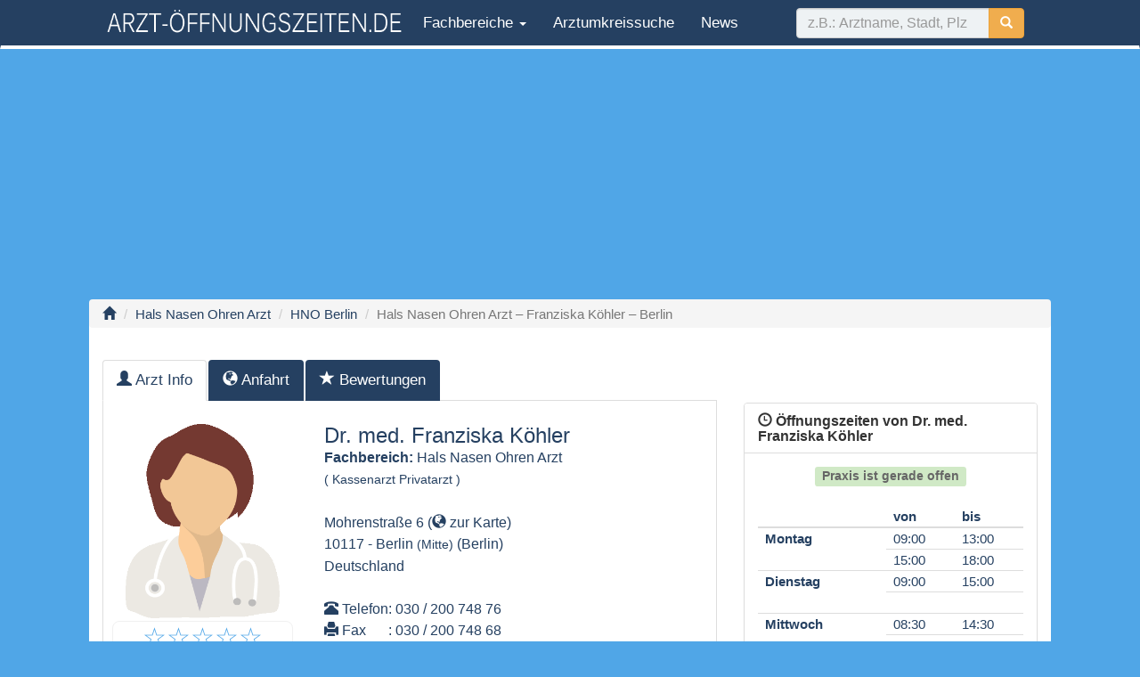

--- FILE ---
content_type: text/html; charset=UTF-8
request_url: https://www.arzt-oeffnungszeiten.de/hals-nasen-ohren-arzt-franziska-koehler-berlin-2/
body_size: 9937
content:
<!DOCTYPE html>
<html lang="de">
    <head>
        <meta charset="UTF-8" />
        <meta name="viewport" content="width=device-width, initial-scale=1.0">
                <title>Hals Nasen Ohren Arzt – Franziska Köhler – Berlin | Arzt Öffnungszeiten</title>
        <link rel="profile" href="http://gmpg.org/xfn/11" />
        <link rel="stylesheet" type="text/css" media="all" href="https://www.arzt-oeffnungszeiten.de/wp-content/themes/ao2017/style.css" />
        <link rel="pingback" href="https://www.arzt-oeffnungszeiten.de/xmlrpc.php" />
        
        <link rel='dns-prefetch' href='//s.w.org' />
<link rel="alternate" type="application/rss+xml" title="Arzt Öffnungszeiten &raquo; Feed" href="https://www.arzt-oeffnungszeiten.de/feed/" />
<link rel="alternate" type="application/rss+xml" title="Arzt Öffnungszeiten &raquo; Kommentar-Feed" href="https://www.arzt-oeffnungszeiten.de/comments/feed/" />
<link rel="alternate" type="application/rss+xml" title="Arzt Öffnungszeiten &raquo; Kommentar-Feed zu Hals Nasen Ohren Arzt – Franziska Köhler – Berlin" href="https://www.arzt-oeffnungszeiten.de/hals-nasen-ohren-arzt-franziska-koehler-berlin-2/feed/" />
<script type='text/javascript' src='https://www.arzt-oeffnungszeiten.de/wp-includes/js/jquery/jquery.js?ver=1.12.4'></script>
<script type='text/javascript' src='https://www.arzt-oeffnungszeiten.de/wp-includes/js/jquery/jquery-migrate.min.js?ver=1.4.1'></script>
<link rel='https://api.w.org/' href='https://www.arzt-oeffnungszeiten.de/wp-json/' />
<link rel="EditURI" type="application/rsd+xml" title="RSD" href="https://www.arzt-oeffnungszeiten.de/xmlrpc.php?rsd" />
<link rel="wlwmanifest" type="application/wlwmanifest+xml" href="https://www.arzt-oeffnungszeiten.de/wp-includes/wlwmanifest.xml" /> 
<link rel='prev' title='Hals Nasen Ohren Arzt – Mie Yamanouchi-Zegenhagen – Berlin' href='https://www.arzt-oeffnungszeiten.de/hals-nasen-ohren-arzt-mie-yamanouchi-zegenhagen-berlin/' />
<link rel='next' title='Hals Nasen Ohren Arzt – Stella Sanader – Berlin' href='https://www.arzt-oeffnungszeiten.de/hals-nasen-ohren-arzt-stella-sanader-berlin/' />
<link rel="canonical" href="https://www.arzt-oeffnungszeiten.de/hals-nasen-ohren-arzt-franziska-koehler-berlin-2/" />
<link rel='shortlink' href='https://www.arzt-oeffnungszeiten.de/?p=48154' />
<link rel="alternate" type="application/json+oembed" href="https://www.arzt-oeffnungszeiten.de/wp-json/oembed/1.0/embed?url=https%3A%2F%2Fwww.arzt-oeffnungszeiten.de%2Fhals-nasen-ohren-arzt-franziska-koehler-berlin-2%2F" />
<link rel="alternate" type="text/xml+oembed" href="https://www.arzt-oeffnungszeiten.de/wp-json/oembed/1.0/embed?url=https%3A%2F%2Fwww.arzt-oeffnungszeiten.de%2Fhals-nasen-ohren-arzt-franziska-koehler-berlin-2%2F&#038;format=xml" />

        <script type="text/javascript">

            var _gaq = _gaq || [];
            _gaq.push(['_setAccount', 'UA-25088858-1']);
            _gaq.push(['_trackPageview']);

            (function () {
                var ga = document.createElement('script');
                ga.type = 'text/javascript';
                ga.async = true;
                ga.src = ('https:' == document.location.protocol ? 'https://ssl' : 'http://www') + '.google-analytics.com/ga.js';
                var s = document.getElementsByTagName('script')[0];
                s.parentNode.insertBefore(ga, s);
            })();

        </script>
        <base href="https://www.arzt-oeffnungszeiten.de/" >
                
    </head>

    <body class="post-template-default single single-post postid-48154 single-format-standard">
        <nav class="navbar navbar-custom" style="border-bottom:4px solid #fff;">
    <div class="container">
        <div class="navbar-header">
            <button type="button" class="navbar-toggle" data-toggle="collapse" data-target="#myNavbar">
                <span class="icon-bar"></span>
                <span class="icon-bar"></span>
                <span class="icon-bar"></span>                        
            </button>
            <a class="no-navbar-brand" href="">
                    
                <img class="hidden-xs" style="padding-top:10px" width="340" src="https://www.arzt-oeffnungszeiten.de/wp-content/themes/ao2017/images/logo-arzt-white-80-new.png" alt="arzt öffnungszeiten">
                <img class="visible-xs" style="padding-top:15px" width="230" src="https://www.arzt-oeffnungszeiten.de/wp-content/themes/ao2017/images/logo-arzt-white-80-new.png" alt="arzt öffnungszeiten">
            </a>
        </div>
        <div class="collapse navbar-collapse" id="myNavbar">
            <ul class="nav navbar-nav">
                                <li role="presentation" class="dropdown">
                    <a class="dropdown-toggle" data-toggle="dropdown" href="#" role="button" aria-haspopup="true" aria-expanded="false">
                        <span class="glyphicon glyphicon-option-vertical1" aria-hidden="true"></span> Fachbereiche <span class="caret"></span>
                    </a>
                    <ul class="dropdown-menu">
                                                    <li><a href="allgemeinarzt/">Allgemeinarzt</a></li>
                                                        <li><a href="augenarzt/">Augenarzt</a></li>
                                                        <li><a href="chirurg/">Chirurg</a></li>
                                                        <li><a href="hautarzt-dermatologe/">Dermatologe</a></li>
                                                        <li><a href="frauenarzt-gynakologe/">Frauenarzt</a></li>
                                                        <li><a href="hals-nasen-ohren-arzt/">Hals Nasen Ohren Arzt</a></li>
                                                        <li><a href="internist/">Internist</a></li>
                                                        <li><a href="kinderarzt/">Kinderarzt</a></li>
                                                        <li><a href="neurologe/">Neurologe</a></li>
                                                        <li><a href="orthopade/">Orthopäde</a></li>
                                                        <li><a href="physikalische-und-rehabilitative-medizin/">Physikalische und Rehabilitative Medizin</a></li>
                                                        <li><a href="psychiater/">Psychiater</a></li>
                                                        <li><a href="radiologe/">Radiologe</a></li>
                                                        <li><a href="urologe/">Urologe</a></li>
                                                        <li><a href="zahnarzt/">Zahnarzt</a></li>
                            						  
                    </ul>
                </li>	
                                <li class=""><a href="https://www.arzt-oeffnungszeiten.de/arztsuche">Arztumkreissuche</a></li>            
                <li class=""><a href="https://www.arzt-oeffnungszeiten.de/gnews">News</a></li>
                                
            </ul>

            <form class="navbar-form navbar-right   " action="https://www.arzt-oeffnungszeiten.de">
                <div class="form-group">
                    <div class="input-group">
                        <input name="s" id="doc_text_search" type="search" class="form-control ao-lightblue"   autocomplete="off" maxlength="40" placeholder="z.B.: Arztname, Stadt, Plz">
                        <div class="input-group-btn">
                            <button class="btn btn-warning " type="submit">
                                <i class="glyphicon glyphicon-search"></i>
                            </button>
                        </div>
                    </div>                        

                </div>                    
            </form>

        </div>
    </div>
</nav>

<div class="container ao-lightblue">
    <div id="output"></div>
</div>

            
            <div class="container text-center" style="margin-bottom: 6px; ">
                
				<script async src="//pagead2.googlesyndication.com/pagead/js/adsbygoogle.js"></script>
				<!-- AO Responsive Add 2018 -->
				<ins class="adsbygoogle"
					 style="display:block"
					 data-ad-client="ca-pub-5178232084009029"
					 data-ad-slot="8407139107"
					 data-ad-format="auto"></ins>
				<script>
				(adsbygoogle = window.adsbygoogle || []).push({});
				</script>
                                
                                
            </div>
	
        


            
            
 <!--div id="wrap"-->    <!-- Fixed navbar -->
<div class="container containermain boxshadow ">                            <div class="row">
                        <ol class="breadcrumb  hidden-xs">
            <li class="breadcrumb-item"><a href=""><span class="glyphicon glyphicon-home" aria-hidden="true"></span></a></li> 
                        <li class="breadcrumb-item"><a href="https://www.arzt-oeffnungszeiten.de/hals-nasen-ohren-arzt/">Hals Nasen Ohren Arzt</a></li>                
                                    <li class="breadcrumb-item"><a href="https://www.arzt-oeffnungszeiten.de/arzt/hals-nasen-ohren-arzt/hno-berlin/">HNO Berlin</a></li>
                                <li class="breadcrumb-item active">Hals Nasen Ohren Arzt – Franziska Köhler – Berlin</li>
                        </ol>
<div class="visible-xs"><br/></div>
    <br/>
                                                                                  				
            </div><!--row-->
            <div class="row " >
                <div class="col-md-8">
                                        <ul class="nav nav-tabs " id="mytabs">
    <li class="active"><a data-toggle="tab" href="https://www.arzt-oeffnungszeiten.de/hals-nasen-ohren-arzt-franziska-koehler-berlin-2/#tab-arzt-info"><span class="glyphicon glyphicon-user" aria-hidden="true"></span> Arzt Info</a></li>    
    <li><a data-toggle="tab"  href="https://www.arzt-oeffnungszeiten.de/hals-nasen-ohren-arzt-franziska-koehler-berlin-2/#tab-anfahrt"><span class="glyphicon glyphicon-globe" aria-hidden="true"></span> <span class="hidden-xs">Anfahrt</span></a></li>
    <li><a data-toggle="tab"  href="https://www.arzt-oeffnungszeiten.de/hals-nasen-ohren-arzt-franziska-koehler-berlin-2/#tab-arztbewertungen"><span class="glyphicon glyphicon-star" aria-hidden="true"></span> <span class="hidden-xs">Bewertungen</span></a></li>
    </ul>

<div class="tab-content" id="myTabContent">
    <div id="tab-arzt-info" class="tab-pane fade in active">
        <div class="panel1  panel-custom-blue  " >
            

            <div class="row" ><br/>        
                <div class="col-md-4">
                    <div class="text-center">
                        <img alt="Frau Dr. Franziska Köhler" style="width:90%; height:90%" title="Frau Dr. Franziska Köhler"  src="https://www.arzt-oeffnungszeiten.de/wp-content/themes/ao2017/images/siteimg/dr_female.png"><br/>	
                                                <!-- Rating -->
                        <div style="width:100%; background-color: white; border-radius:8px; border:1px solid #f1f1f1; padding:3px;">
                            <a class="change-tab" style="text-decoration:none;" href="https://www.arzt-oeffnungszeiten.de/hals-nasen-ohren-arzt-franziska-koehler-berlin-2/#tab-arztbewertungen">
                                <span id="arzt-rating-stars">
                                    <span class="rate rate-full" style=" color: #50a6e7;  font-size:30px;" >&#9734;</span><span class="rate rate-full" style=" color: #50a6e7;  font-size:30px;" >&#9734;</span><span class="rate rate-full" style=" color: #50a6e7;  font-size:30px;" >&#9734;</span><span class="rate rate-full" style=" color: #50a6e7;  font-size:30px;" >&#9734;</span><span class="rate rate-full" style=" color: #50a6e7;  font-size:30px;" >&#9734;</span>											
                                </span>
                            </a>                        
                            <br/>
                                                        <small >
                                <meta itemprop="itemReviewed" content="Dr. med. Franziska Köhler" />
                                <meta itemprop="bestRating" content="5" />
                                <meta itemprop="worstRating" content="1" />
                                <span id="arzt-rating-count" itemprop="ratingCount">0</span> 
                                Bewertung(en) / &Oslash;: <span id="arzt-rating-avarage" itemprop="ratingValue">0.0</span>
                            </small>							
                                                                                                                                           <div vocab="https://schema.org/" typeof="BreadcrumbList">
                                <span>
                                    <a href="" class="bravi-home" title="Startseite"></a>
                                </span><div class="bravi_item"><div class="bravi_item_head"><span property="itemListElement" typeof="ListItem">
                                            <a class="bravi_item_headtext" href="/arzt/Hals Nasen Ohren Arzt/hno-berlin" property="item" typeof="WebPage"><span property="name">Berlin</span></a>
                                            <meta property="position" content="1">
                                        </span></div></div>
                            </div>                            
                            							

                        </div>

                        <hr/>

                        <div class="rating-other">
                            <small><b>Team</b></small><br/>
                            <a class="change-tab" style="text-decoration:none;" href="https://www.arzt-oeffnungszeiten.de/hals-nasen-ohren-arzt-franziska-koehler-berlin-2/#tab-arztbewertungen">
                                <span id="team-rating-stars">
                                    <span class="rate rate-full" style=" color: #50a6e7;  font-size:20px;" >&#9734;</span><span class="rate rate-full" style=" color: #50a6e7;  font-size:20px;" >&#9734;</span><span class="rate rate-full" style=" color: #50a6e7;  font-size:20px;" >&#9734;</span><span class="rate rate-full" style=" color: #50a6e7;  font-size:20px;" >&#9734;</span><span class="rate rate-full" style=" color: #50a6e7;  font-size:20px;" >&#9734;</span>                                </span>
                            </a>
                            <br/><small>                                
                                <span id="team-rating-count">0</span> Bewertung(en) / &Oslash;: <span id="team-rating-avarage">0</span></small>										
                            <br/><br/>
                            <small><b>Praxis</b></small><br/>
                            <a class="change-tab" style="text-decoration:none;" href="https://www.arzt-oeffnungszeiten.de/hals-nasen-ohren-arzt-franziska-koehler-berlin-2/#tab-arztbewertungen">
                                <span id="rooms-rating-stars">                               
                                    <span class="rate rate-full" style=" color: #50a6e7;  font-size:20px;" >&#9734;</span><span class="rate rate-full" style=" color: #50a6e7;  font-size:20px;" >&#9734;</span><span class="rate rate-full" style=" color: #50a6e7;  font-size:20px;" >&#9734;</span><span class="rate rate-full" style=" color: #50a6e7;  font-size:20px;" >&#9734;</span><span class="rate rate-full" style=" color: #50a6e7;  font-size:20px;" >&#9734;</span>                                </span>
                            </a>
                            <br/><small><span id="rooms-rating-count">0</span> Bewertung(en) / &Oslash;: <span id="rooms-rating-avarage">0</span></small>																					
                        </div>
                        <!-- Rating end -->
                                            </div>

                </div><!-- end col 4-->
                <div class="col-md-8" itemscope itemtype="https://schema.org/Person">
				                    <div style="margin-left:5px; line-height:1.5em;"> 


                        <h3><span itemprop="name">Dr. med. Franziska Köhler</span></h3>
                        <b>Fachbereich:</b> <span itemprop="jobTitle">Hals Nasen Ohren Arzt</span>
                                                    <br/><small>(
                                Kassenarzt                                Privatarzt                                )</small>
                                                <br/><br/>
						<div itemprop="address" itemscope itemtype="http://schema.org/PostalAddress">
							<p><span itemprop="streetAddress">Mohrenstraße 6</span> (<a href="https://www.arzt-oeffnungszeiten.de/hals-nasen-ohren-arzt-franziska-koehler-berlin-2/#tab-anfahrt" class="change-tab" title="Anfahrtskarte zur Praxis zeigen"><span class="glyphicon glyphicon-globe" aria-hidden="true"></span> zur Karte</a>)</p>
							<span itemprop="postalCode">10117</span> - <span itemprop="addressRegion">Berlin</span> <small>(Mitte)</small> (Berlin)
							<br/><span itemprop="addressCountry">Deutschland</span>
						</div>
						<br/>
                        <table>
                            <tr>
                                <td><span class="glyphicon glyphicon-phone-alt" aria-hidden="true"></span> Telefon </td><td>: 030 / 200 748 76</td>                
                            </tr>
                            <tr>
                                <td><span class="glyphicon glyphicon-print" aria-hidden="true"></span> Fax  </td><td>: 030 / 200 748 68</td>                
                            </tr>            
                        </table>
                                                <br/><br/>
                        <p><b>Spezialgebiete: </b> <span itemprop="description">Fachärztin für Hals-Nasen-Ohrenheilkunde </span></p><br/>
                                                    <p><b>Ausstattung: </b>Ambulante Operationen, Tumorvor- und nachsorge, Laser-Therapie </p>
                                                
				<script async src="//pagead2.googlesyndication.com/pagead/js/adsbygoogle.js"></script>
				<!-- AO Responsive Add 2018 -->
				<ins class="adsbygoogle"
					 style="display:block"
					 data-ad-client="ca-pub-5178232084009029"
					 data-ad-slot="8407139107"
					 data-ad-format="auto"></ins>
				<script>
				(adsbygoogle = window.adsbygoogle || []).push({});
				</script>
                 
                        <br/>
                    </div>
                </div>

                <!--/div-->

                <!--div class="_row"-->
                <div class="col-md-12">								

                    <div class="panel-body text-center">
                        <!--a href="https://www.arzt-oeffnungszeiten.de/hals-nasen-ohren-arzt-franziska-koehler-berlin-2/#oeffnungszeiten" href="#praxisbilder" class="btn btn-default" aria-label="Left Align" data-toggle="tooltip" data-placement="top" name="oeffnungszeiten" title="Tooltip on top">
                            <span class="glyphicon glyphicon-time" aria-hidden="true"></span>
                        </a-->
                        <!--a  class="btn btn-default" aria-label="Left Align" data-toggle="modal" data-target="#gmaps" name="anfahrtskarte"  title="Anfahrtskarte zur Praxis zeigen">
                            <span class="glyphicon glyphicon-globe" aria-hidden="true"></span> Karte
                        </a-->									

                        <!--a  href="https://www.arzt-oeffnungszeiten.de/hals-nasen-ohren-arzt-franziska-koehler-berlin-2/#arztbewertungen" class="btn btn-default" aria-label="Left Align" name="arztbewertungen" title="Zu den Arztbewertungen">
                            <span class="glyphicon glyphicon-comment" aria-hidden="true"></span> Bewertungen
                        </a-->
                        											
                    </div>


                </div>
                <!--/div-->
            </div>
            <div class="no-panel-footer">
                <div class="text-center">										
                    									

                </div>
            </div>
        </div><!-- End Panel Setcard -->     
    </div>
        <div id="tab-anfahrt" class="tab-pane fade">
                		<script>
    var myCenter;
    function initMap() {
        var myCenter = new google.maps.LatLng(,);
    }

    /*	var myCenter=new google.maps.LatLng(,);*/
//var myCenter=new google.maps.LatLng(,);



    function startmap() {

        var args = {};
        var gMapData = document.getElementById("show-doc-gmap");

        args['lat'] = gMapData.getAttribute("data-lat");
        args['lon'] = gMapData.getAttribute("data-lon");

        
        var myCenter = new google.maps.LatLng(args.lat, args.lon);
        console.log(myCenter);
        var mapProp = {
            center: myCenter,
            zoom: 15,
            mapTypeId: google.maps.MapTypeId.ROADMAP,
            scrollwheel: false
        };
        console.log(mapProp);
        var map = new google.maps.Map(document.getElementById("googleMap"), mapProp);
        var marker = new google.maps.Marker({
            position: myCenter,
        });

        marker.setMap(map);
        var infowindow = new google.maps.InfoWindow({
            content: "<div style='width:200px;height:50px;'>Praxis von: Franziska Köhler</div>"
        });

        infowindow.open(map, marker);

    }

</script>







<div id="googleMap" class="test-bg-img text-center" style="width:100%;height:350px; ">        
    <a class="btn btn-primary btn-verti" id="show-doc-gmap" data-lat="" data-lon="" style=" " onClick="startmap();">
        Umgebungskarte anzeigen
    </a>
</div>        


    </div>
    <div id="tab-arztbewertungen" class="tab-pane fade">
        <div class="alert alert-success">
            <h3>1.<small> Bewerten Sie Arzt, Team und Räumlichkeiten mit Sternchen (5 Sterne = sehr gut).</small></h3>
        </div>
        <!--h4>Bewertung Sie bitte folgende Kriterien</h4><br/-->
<div id="rating-out" style="background:#f1f1f1; border:1px soild #666; border-radius: 8px;line-height:1em;padding:10px;height:30px; text-align:center; font-weight:bold;"></div><br/>
	<div class="welle" id="xxx-arzt" data-id="48154" data-rating-score="" data-rating-count="" data-rating-average="">
		<div class="input-group">
			<!--span style ="background-color:#50a6e7;color:white;font-weight:bold;" class="input-group-addon" id="basic-addon2">1.</span-->
			<span style ="min-width:80px;text-align: left;background-color:#50a6e7;color:white;font-weight:bold;" class="input-group-addon addon-width" id="basic-addon-arzt"> Arzt</span>
			<div class="form-control">
				<ul class="rating nostar" id="rating-arzt" >
									<li class="one"><a  href="#" data-value="1" data-type="arzt" title="schlecht">1</a></li>
					<li class="two"><a href="#" data-value="2" data-type="arzt" title="ausreichend">2</a></li>	
					<li class="three"><a  href="#" data-value="3" data-type="arzt" title="befriedigend">3</a></li>
					<li class="four"><a href="#" data-value="4" data-type="arzt" title="gut">4</a></li>
					<li class="five"><a href="#" data-value="5" data-type="arzt" title="sehr gut">5</a></li>
								</ul> 
			</div>
			
			<span class="input-group-addon">
			<span id="star-arzt" class="glyphicon glyphicon-star-empty" aria-hidden="true"></span>			</span>
		</div>
	</div><br/>

	<div class="welle" id="xxx-team" data-id="48154" data-rating-score="" data-rating-count="" data-rating-average="">
		<div class="input-group">
			<!--span style ="background-color:#50a6e7;color:white;font-weight:bold;" class="input-group-addon" id="basic-addon2">2.</span-->
			<span style ="min-width:80px;text-align: left;background-color:#50a6e7;color:white;font-weight:bold;" class="input-group-addon addon-width" id="basic-addon-team"> Team</span>
			<div class="form-control">
				<ul class="rating nostar" id="rating-team" >
									<li class="one"><a  href="#" data-value="1" data-type="team" title="schlecht">1</a></li>
					<li class="two"><a href="#" data-value="2" data-type="team" title="ausreichend">2</a></li>	
					<li class="three"><a  href="#" data-value="3" data-type="team" title="befriedigend">3</a></li>
					<li class="four"><a href="#" data-value="4" data-type="team" title="gut">4</a></li>
					<li class="five"><a href="#" data-value="5" data-type="team" title="sehr gut">5</a></li>
								</ul> 
			</div>
			
			<span class="input-group-addon">
			<span id="star-team" class="glyphicon glyphicon-star-empty" aria-hidden="true"></span>			</span>
		</div>
	</div><br/>

	<div class="welle" id="xxx-rooms" data-id="48154" data-rating-score="" data-rating-count="" data-rating-average="">
		<div class="input-group">
			<!--span style ="background-color:#50a6e7;color:white;font-weight:bold;" class="input-group-addon" id="basic-addon2">3.</span-->
			<span style ="min-width:80px;text-align: left;background-color:#50a6e7;color:white;font-weight:bold;" class="input-group-addon addon-width" id="basic-addon-rooms"> Räume</span>
			<div class="form-control">
				<ul class="rating nostar" id="rating-rooms" >
									<li class="one"><a  href="#" data-value="1" data-type="rooms" title="schlecht">1</a></li>
					<li class="two"><a href="#" data-value="2" data-type="rooms" title="ausreichend">2</a></li>	
					<li class="three"><a  href="#" data-value="3" data-type="rooms" title="befriedigend">3</a></li>
					<li class="four"><a href="#" data-value="4" data-type="rooms" title="gut">4</a></li>
					<li class="five"><a href="#" data-value="5" data-type="rooms" title="sehr gut">5</a></li>
								</ul> 
			</div>
			
			<span class="input-group-addon">
			<span id="star-rooms" class="glyphicon glyphicon-star-empty" aria-hidden="true"></span>			</span>
		</div>
	</div><br/>





                <!-- comments -->
        <div class="alert alert-success">
            <h3>2.<small> Schreiben Sie doch bitte kurz Ihre Meinung bzw. Erfahrung zum Arzt!</small></h3>

        </div>        
        <div class="panel panel-custom-blue" id="arztbewertungen">
            <div class="panel-heading panel-custom-blue">
                <h3 class="panel-title"><b><span class="glyphicon glyphicon-comment" aria-hidden="true"></span> Arztbewertung</b></h3>
            </div>
            <div class="panel-body bgcolor-lightblue">
                
<div id="comments">
    




	<div id="respond" class="comment-respond">
		<h3 id="reply-title" class="comment-reply-title">Hinterlasse eine Bewertung: <small><a rel="nofollow" id="cancel-comment-reply-link" href="/hals-nasen-ohren-arzt-franziska-koehler-berlin-2/#respond" style="display:none;">Antwort abbrechen</a></small></h3>			<form action="https://www.arzt-oeffnungszeiten.de/wp-comments-post.php" method="post" id="commentform" class="">
				<p class="comment-form-comment"><label for="comment">Kommentar</label> <textarea id="comment" name="comment" cols="45" rows="8" maxlength="65525" aria-required="true" required="required"></textarea></p><br/><div class="alert alert-warning" role="alert">
    Ihre Emailadresse wird benötigt aber diese wird nicht veröffentlicht! 
</div><p class="comment-form-author"><label for="author">Name <span class="required">*</span></label> <input id="author" name="author" type="text" value="" size="30" maxlength="245" aria-required='true' required='required' /></p>
<p class="comment-form-email"><label for="email">E-Mail-Adresse <span class="required">*</span></label> <input id="email" name="email" type="text" value="" size="30" maxlength="100" aria-describedby="email-notes" aria-required='true' required='required' /></p>
<p class="form-submit"><input name="submit" type="submit" id="submit" class="btn btn-success" value="Bewertung senden" /> <input type='hidden' name='comment_post_ID' value='48154' id='comment_post_ID' />
<input type='hidden' name='comment_parent' id='comment_parent' value='0' />
</p><p style="display: none;"><input type="hidden" id="akismet_comment_nonce" name="akismet_comment_nonce" value="4101df3d6d" /></p><p style="display: none;"><input type="hidden" id="ak_js" name="ak_js" value="50"/></p>			</form>
			</div><!-- #respond -->
	
</div><!-- #comments -->
            </div>
        </div>
            </div>
    </div>                </div>
                <div class="col-md-4">
                    <br/>
                    <br/><br/>
                                    <div class="panel panel-custom-white " id="oeffnungszeiten" >
                    <div class="panel-heading panel-custom-white">
                        <h3 class="panel-title"><b><span class="glyphicon glyphicon-time" aria-hidden="true"></span> Öffnungszeiten von Dr. med. Franziska Köhler</b></h3>
                    </div>
                    <div class="panel-body" >
                        
                        <h4 class="text-center"><span class="label " style="background-color: #d0e9c6; color:#666">Praxis ist gerade offen</span></h4>							
﻿<div id="getting-started"></div>
<div class="oetabelle" >
<!-- Tabelle mit Mittagspause -->
	<table  class="table table-reflow lhi"> <!--table table bordered-->
		<thead>
		  <tr >
			<th >&nbsp;</th>
			<th class="oewetag">von</th>
			<th class="oewetag">bis</th>
			</tr>		
		</thead>
				<tr >
			<td  class="oewetag" rowspan="2"><b>Montag</b></td>
			<td class="oezeiten">09:00</td> <!-- padding: 15px;-->
			<td class="oezeiten">13:00</td>
		</tr>
		<tr >
			<td class="oezeiten">15:00</td>
			<td class="oezeiten">18:00</td>
		</tr>			
				<tr >
			<td  class="oewetag" rowspan="2"><b>Dienstag</b></td>
			<td class="oezeiten">09:00</td> <!-- padding: 15px;-->
			<td class="oezeiten">15:00</td>
		</tr>
		<tr >
			<td class="oezeiten">&nbsp;</td>
			<td class="oezeiten">&nbsp;</td>
		</tr>			
				<tr >
			<td  class="oewetag" rowspan="2"><b>Mittwoch</b></td>
			<td class="oezeiten">08:30</td> <!-- padding: 15px;-->
			<td class="oezeiten">14:30</td>
		</tr>
		<tr >
			<td class="oezeiten">&nbsp;</td>
			<td class="oezeiten">&nbsp;</td>
		</tr>			
				<tr >
			<td  class="oewetag" rowspan="2"><b>Donnerstag</b></td>
			<td class="oezeiten">&nbsp;</td> <!-- padding: 15px;-->
			<td class="oezeiten">&nbsp;</td>
		</tr>
		<tr >
			<td class="oezeiten">12:00</td>
			<td class="oezeiten">17:00</td>
		</tr>			
				<tr class="success" >
			<td  class="oewetag" rowspan="2"><b>Freitag</b></td>
			<td class="oezeiten">08:30</td> <!-- padding: 15px;-->
			<td class="oezeiten">12:30</td>
		</tr>
		<tr class="success" >
			<td class="oezeiten">&nbsp;</td>
			<td class="oezeiten">&nbsp;</td>
		</tr>			
				<tr >
			<td  class="oewetag" rowspan="2"><b>Samstag</b></td>
			<td class="oezeiten">&nbsp;</td> <!-- padding: 15px;-->
			<td class="oezeiten">&nbsp;</td>
		</tr>
		<tr >
			<td class="oezeiten">&nbsp;</td>
			<td class="oezeiten">&nbsp;</td>
		</tr>			
				<tr >
			<td  class="oewetag" rowspan="2"><b>Sonntag</b></td>
			<td class="oezeiten">&nbsp;</td> <!-- padding: 15px;-->
			<td class="oezeiten">&nbsp;</td>
		</tr>
		<tr >
			<td class="oezeiten">&nbsp;</td>
			<td class="oezeiten">&nbsp;</td>
		</tr>			
			</table>
</div><!--oetabelle-->


                    </div>
                        <div class="panel-footer"><span style="color:#999;" class="glyphicon glyphicon-info-sign" aria-hidden="true"></span> <i>Terminabsprache erwünscht
</i></div>
                </div>	                                                    </div>            
            </div>
			            <div class="row single-sec-bg" style="">                        
                <div class="col-md-8">
                <!--div id="post-48154" class="post-48154 post type-post status-publish format-standard hentry category-hno-berlin tag-hals-nasen-ohren-arzt-berlin"-->
                    <!-- Content -->
                    <div class="panel panel-custom-blue" >                        
                        <div class="panel-heading panel-custom-blue">
                                                        <h3 class="panel-title"><b><span class="glyphicon glyphicon-info-sign" aria-hidden="true"></span> Weitere Informationen zum Arzt</b></h3>                            
                        </div>
                        <div class="panel-body" >                            
                            Die Sprechzeiten bzw. die Öffnungszeiten von Frau Dr. med. Franziska Köhler aus 10117 Berlin finden Sie oben rechts unter dem Punkt "Öffnungszeiten". Die HNO Praxis finden Sie unter folgender Adresse  in Mitte  Mohrenstraße 6 10117 Berlin . Die Öffnungszeiten bzw. Sprechzeiten können gelegentlich abweichen. Falls keine Sprechstundenzeit hinterlegt wurde, rufen Sie Frau Franziska Köhler an und vereinbaren Sie telefonisch einen Termin. Die Telefonnummer finden Sie ebenfalls im oberen Teil der aktuellen Seite. <br />
	Sie können Frau Doktor Franziska Köhler auf dieser Seite auch bewerten. Die Arztbewertung bzw. Praxisbewertung kann mit Sternchen und Kommentaren erfolgen. Sie können den Arzt, das Team und die Praxisräumlichkeiten mit Sternchen (von eins bis fünf) bewerten. Durch die Arztbewertung bzw. Praxisbewertung helfen Sie anderen Patienten bei der Arztsuche. Nutzen Sie die Möglichkeit Ihre Erfahrung über diesen Hals Nasen Ohren Arzt hier mitzuteilen. Eine Arztbewertung können Sie unter dem obigen Link „Arzt & Praxis bewerten“ abgeben! Wir bedanken uns!<br/><br/>                         </div>
                        
                        <div class="panel-footer">
                            <small>
                                <i>Angelegt: 17. März 2023 - Letzte Aktualisierung des Profils am 17.3.2023</i>
                                <!--br/>
                                <a href="">Datenänderung mitteilen</a-->
                            </small>
                        </div>
                    </div>								
                    <!-- Images -->		
                    

                    <!-- Searchterms -->                    
                    <div class="well bgwhite text-center">
                        <h2 class="text-center " style="margin-top:-28px; margin-bottom:0px; "><span style="background-color:#fff; border-radius:20px; padding:5px 20px 5px 20px; "><span class="glyphicon glyphicon-plus" aria-hidden="true"></span></span></h2>    
                        <div id="text-block" style="">
                                                        Ähnliche Suchanfragen:<br/>
                            <small></small>
                        </div>
                    </div>




                                 
                            </div>

        <div class="col-md-4" >
            <!-- Öffnungszeiten -->
            <!-- end Öffnungszeiten -->



            <!-- bewertungen -->
            
            	
            	
                        <!-- Gemeinschaftspraxis -->
                                    
                <div class="panel panel-custom-blue" >
                    <div class="panel-heading panel-custom-blue">
                        Weitere Kollegen in der Gemeinschaftspraxis : <b>HNO in Berlin Mitte</b>
                    </div>
                    <div class="panel-body" >   
                        <div class="list-group">
                                                    <a class="list-group-item" href="https://www.arzt-oeffnungszeiten.de/hals-nasen-ohren-arzt-mie-yamanouchi-zegenhagen-berlin/"><i class="glyphicon glyphicon-user"></i> Hals Nasen Ohren Arzt – Mie Yamanouchi-Zegenhagen – Berlin</a>
                                                        
                        </div>
                    </div>                        
                </div>	
                        <!-- Gemeinschaftspraxis -->
                                
                            <div class="panel panel-default">
                    <div class="panel-heading">
                        <h3 class="panel-title">Sie sind Frau Franziska Köhler ?</h3>
                    </div>
                    <div class="panel-body text-center">
                        <p>Sie möchten dieses Profil gerne selber verwalten? Dann besuchen Sie uns auf: <br/><br/> <a class="btn btn-success " href="https://praxiszugang.arzt-oeffnungszeiten.de">Praxiszugang für Ärzte</a></p>
                    </div>
                </div>
                        <div class="panel panel-default">
                <div class="panel-heading">
                    Reklame
                </div>
                <div class="panel-body text-center">
                    
				<script async src="//pagead2.googlesyndication.com/pagead/js/adsbygoogle.js"></script>
				<!-- AO Responsive Add 2018 -->
				<ins class="adsbygoogle"
					 style="display:block"
					 data-ad-client="ca-pub-5178232084009029"
					 data-ad-slot="8407139107"
					 data-ad-format="auto"></ins>
				<script>
				(adsbygoogle = window.adsbygoogle || []).push({});
				</script>
                 
                </div>
            </div> 			

            <br/>
                    </div>
        <br/>
    </div>    
</div><!-- container end-->
<!-- nav -->
<nav aria-label="...">				
    <ul class="pager">

        <li><a href="https://www.arzt-oeffnungszeiten.de/hals-nasen-ohren-arzt-mie-yamanouchi-zegenhagen-berlin/" rel="prev"><span class="meta-nav"><span class="glyphicon glyphicon-chevron-left" aria-hidden="true"></span></span> Hals Nasen Ohren Arzt – Mie Yamanouchi-Zegenhagen – Berlin</a></li>
        <li><a href="https://www.arzt-oeffnungszeiten.de/hals-nasen-ohren-arzt-stella-sanader-berlin/" rel="next">Hals Nasen Ohren Arzt – Stella Sanader – Berlin <span class="meta-nav"><span class="glyphicon glyphicon-chevron-right" aria-hidden="true"></span></span></a></li>
    </ul>
</nav>

<div id="meldung" class=""></div>

﻿<a href="#" id="back-to-top" title="Back to top"><span class="glyphicon glyphicon-menu-up"></span></a>
<br/>
<div id="footer">
    <p class="text-center"><br/><small>&copy; 2026</small></p><br/>
    <footer style="background-color: #242b32; color:#b3b5b7; ">  <!--class="footer" -->
        <div class="container-fluid" >

            <div class="container boxshadow" style="background-color:#242b32; color:#b3b5b7;line-height:1.5em;">
                <div class="row"><br/>
                    <div class="col-md-4">

                        <h4><span class="glyphicon glyphicon-link" aria-hidden="true"></span> Neusten Ärzte</h4>
                        <p class="text-muted">die neusten Eingetragenden Ärzte</p><br/>
                        <ul>
                                                            <li><a href="https://www.arzt-oeffnungszeiten.de/allgemeinarzt-kerstin-ina-exner-nuernberg">Allgemeinarzt – Kerstin Ina Exner – Nürnberg</a></li>			
                                                                <li><a href="https://www.arzt-oeffnungszeiten.de/allgemeinarzt-tobechi-dieter-ojiako-nuernberg-2">Allgemeinarzt –  Tobechi Dieter Ojiako – Nürnberg</a></li>			
                                                                <li><a href="https://www.arzt-oeffnungszeiten.de/allgemeinarzt-marina-becker-nuernberg-2">Allgemeinarzt – Marina Becker – Nürnberg</a></li>			
                                                                <li><a href="https://www.arzt-oeffnungszeiten.de/urologe-jacek-palka-bielefeld">Urologe – Jacek Palka  – Bielefeld</a></li>			
                                                                <li><a href="https://www.arzt-oeffnungszeiten.de/urologe-elena-grin-bielefeld">Urologe – Elena Grin  – Bielefeld</a></li>			
                                                                <li><a href="https://www.arzt-oeffnungszeiten.de/urologe-anne-fischer-bielefeld">Urologe – Anne Fischer  – Bielefeld</a></li>			
                                                                <li><a href="https://www.arzt-oeffnungszeiten.de/urologe-meike-meier-bielefeld">Urologe – Meike Meier  – Bielefeld</a></li>			
                                                                <li><a href="https://www.arzt-oeffnungszeiten.de/urologe-anatolij-albert-bielefeld">Urologe – Anatolij Albert  – Bielefeld</a></li>			
                                                                <li><a href="https://www.arzt-oeffnungszeiten.de/kinderarzt-juliane-stephan-schwerin">Kinderarzt – Juliane Stephan – Schwerin</a></li>			
                                                                <li><a href="https://www.arzt-oeffnungszeiten.de/allgemeinarzt-jutta-siebold-erlangen">Allgemeinarzt – Jutta Siebold – Erlangen</a></li>			
                                			
                        </ul> <br/>       
                    </div>
                    <div class="col-md-4">
                        <h4><span class="glyphicon glyphicon-info-sign" aria-hidden="true"></span> Informationen für Ärzte / Praxen</h4>
                        <p class="text-muted">Infos für den Arzt / die Praxen</p><br/>
                        <div class="list-group" >
                            <ul>
                                <li><a class="btn btn-warning " href="https://praxiszugang.arzt-oeffnungszeiten.de" target="_blank"><b>zum kostenl. Praxis-/ Arztzugang</b></a></li>
                                <li><a href="arzt-eintragen/">hier kostenlos Eintragen ohne Praxiszugang</a></li>
                            </ul>
                        </div>

                        <h4><span class="glyphicon glyphicon-menu-hamburger" aria-hidden="true"></span> Untermenü</h4>
                        <div class="list-group" >
                            <ul>
                                <li><a href="kontakt">Kontakt</a></li>
                                <li><a href="kontakt">Fehlermeldung</a></li>
                                <li><a href="impressum">Impressum</a></li>
                                <li><a href="datenschutz">Datenschutz</a></li>
                            </ul>
                        </div>		

                        <div >
                            <a target="_blank" href="http://www.facebook.com/Arzt-Oeffnungszeitende-201365476586033/" style="text-decoration: none;">
                                <img src="https://www.arzt-oeffnungszeiten.de/wp-content/themes/ao2017/images/siteimg/facebook_30.png" width="30" alt="empfehle uns auf facebook">
                            </a>                            
                            <img src="https://www.arzt-oeffnungszeiten.de/wp-content/themes/ao2017/images/siteimg/google_30.png" width="30" alt="empfehle uns auf google+">
                            <img src="https://www.arzt-oeffnungszeiten.de/wp-content/themes/ao2017/images/siteimg/twitter_30.png" width="30" alt="empfehle uns auf twitter">

                        </div>    <br/>						    
                        


                    </div>


                    <div class="col-md-4">

                        <h4><span class="glyphicon glyphicon-cloud" aria-hidden="true"></span> Arzt Schlagwörter / -Tags</h4>
                        ﻿<a href='https://www.arzt-oeffnungszeiten.de/arzt/allgemeinarzt/allgemeinarzt-aachen/' class='tag-link-333 tag-link-position-1' title='165 Themen' style='font-size: 9.46086956522pt;'>Allgemeinarzt Aachen</a>
<a href='https://www.arzt-oeffnungszeiten.de/arzt/allgemeinarzt/allgemeinarzt-berlin/' class='tag-link-6 tag-link-position-2' title='1.768 Themen' style='font-size: 22pt;'>Allgemeinarzt Berlin</a>
<a href='https://www.arzt-oeffnungszeiten.de/arzt/allgemeinarzt/allgemeinarzt-bonn/' class='tag-link-320 tag-link-position-3' title='189 Themen' style='font-size: 10.1913043478pt;'>Allgemeinarzt Bonn</a>
<a href='https://www.arzt-oeffnungszeiten.de/arzt/allgemeinarzt/allgemeinarzt-bremen/' class='tag-link-59 tag-link-position-4' title='241 Themen' style='font-size: 11.4086956522pt;'>Allgemeinarzt Bremen</a>
<a href='https://www.arzt-oeffnungszeiten.de/arzt/allgemeinarzt/allgemeinarzt-dresden/' class='tag-link-190 tag-link-position-5' title='199 Themen' style='font-size: 10.4347826087pt;'>Allgemeinarzt Dresden</a>
<a href='https://www.arzt-oeffnungszeiten.de/arzt/allgemeinarzt/allgemeinarzt-duisburg/' class='tag-link-294 tag-link-position-6' title='177 Themen' style='font-size: 9.82608695652pt;'>Allgemeinarzt Duisburg</a>
<a href='https://www.arzt-oeffnungszeiten.de/arzt/allgemeinarzt/allgemeinarzt-dusseldorf/' class='tag-link-268 tag-link-position-7' title='299 Themen' style='font-size: 12.6260869565pt;'>Allgemeinarzt Düsseldorf</a>
<a href='https://www.arzt-oeffnungszeiten.de/arzt/allgemeinarzt/allgemeinarzt-essen/' class='tag-link-281 tag-link-position-8' title='228 Themen' style='font-size: 11.1652173913pt;'>Allgemeinarzt Essen</a>
<a href='https://www.arzt-oeffnungszeiten.de/arzt/allgemeinarzt/allgemeinarzt-hamburg/' class='tag-link-44 tag-link-position-9' title='650 Themen' style='font-size: 16.6434782609pt;'>Allgemeinarzt Hamburg</a>
<a href='https://www.arzt-oeffnungszeiten.de/arzt/allgemeinarzt/allgemeinarzt-koln/' class='tag-link-255 tag-link-position-10' title='562 Themen' style='font-size: 15.9130434783pt;'>Allgemeinarzt Köln</a>
<a href='https://www.arzt-oeffnungszeiten.de/arzt/allgemeinarzt/allgemeinarzt-leipzig/' class='tag-link-203 tag-link-position-11' title='250 Themen' style='font-size: 11.652173913pt;'>Allgemeinarzt Leipzig</a>
<a href='https://www.arzt-oeffnungszeiten.de/arzt/allgemeinarzt/allgemeinarzt-munchen/' class='tag-link-85 tag-link-position-12' title='471 Themen' style='font-size: 14.9391304348pt;'>Allgemeinarzt München</a>
<a href='https://www.arzt-oeffnungszeiten.de/arzt/allgemeinarzt/allgemeinarzt-nurnberg/' class='tag-link-99 tag-link-position-13' title='149 Themen' style='font-size: 8.97391304348pt;'>Allgemeinarzt Nürnberg</a>
<a href='https://www.arzt-oeffnungszeiten.de/arzt/allgemeinarzt/allgemeinarzt-wuppertal/' class='tag-link-307 tag-link-position-14' title='153 Themen' style='font-size: 9.09565217391pt;'>Allgemeinarzt Wuppertal</a>
<a href='https://www.arzt-oeffnungszeiten.de/arzt/augenarzt/augenarzt-berlin/' class='tag-link-25 tag-link-position-15' title='320 Themen' style='font-size: 12.9913043478pt;'>Augenarzt Berlin</a>
<a href='https://www.arzt-oeffnungszeiten.de/arzt/chirurg/chirurg-berlin/' class='tag-link-17 tag-link-position-16' title='279 Themen' style='font-size: 12.2608695652pt;'>Chirurg Berlin</a>
<a href='https://www.arzt-oeffnungszeiten.de/arzt/hautarzt-dermatologe/dermatologe-berlin/' class='tag-link-22 tag-link-position-17' title='229 Themen' style='font-size: 11.1652173913pt;'>Dermatologe Berlin</a>
<a href='https://www.arzt-oeffnungszeiten.de/arzt/frauenarzt-gynakologe/frauenarzt-berlin/' class='tag-link-8 tag-link-position-18' title='605 Themen' style='font-size: 16.2782608696pt;'>Frauenarzt Berlin</a>
<a href='https://www.arzt-oeffnungszeiten.de/arzt/frauenarzt-gynakologe/frauenarzt-dusseldorf/' class='tag-link-271 tag-link-position-19' title='139 Themen' style='font-size: 8.60869565217pt;'>Frauenarzt Düsseldorf</a>
<a href='https://www.arzt-oeffnungszeiten.de/arzt/frauenarzt-gynakologe/frauenarzt-hamburg/' class='tag-link-46 tag-link-position-20' title='226 Themen' style='font-size: 11.1652173913pt;'>Frauenarzt Hamburg</a>
<a href='https://www.arzt-oeffnungszeiten.de/arzt/frauenarzt-gynakologe/frauenarzt-koln/' class='tag-link-258 tag-link-position-21' title='213 Themen' style='font-size: 10.8pt;'>Frauenarzt Köln</a>
<a href='https://www.arzt-oeffnungszeiten.de/arzt/frauenarzt-gynakologe/frauenarzt-munchen/' class='tag-link-88 tag-link-position-22' title='266 Themen' style='font-size: 12.0173913043pt;'>Frauenarzt München</a>
<a href='https://www.arzt-oeffnungszeiten.de/arzt/hals-nasen-ohren-arzt/hno-berlin/' class='tag-link-33 tag-link-position-23' title='269 Themen' style='font-size: 12.0173913043pt;'>HNO Berlin</a>
<a href='https://www.arzt-oeffnungszeiten.de/arzt/internist/internist-berlin/' class='tag-link-39 tag-link-position-24' title='1.277 Themen' style='font-size: 20.2956521739pt;'>Internist Berlin</a>
<a href='https://www.arzt-oeffnungszeiten.de/arzt/internist/internist-bonn/' class='tag-link-326 tag-link-position-25' title='163 Themen' style='font-size: 9.33913043478pt;'>Internist Bonn</a>
<a href='https://www.arzt-oeffnungszeiten.de/arzt/internist/internist-bremen/' class='tag-link-65 tag-link-position-26' title='273 Themen' style='font-size: 12.1391304348pt;'>Internist Bremen</a>
<a href='https://www.arzt-oeffnungszeiten.de/arzt/internist/internist-duisburg/' class='tag-link-300 tag-link-position-27' title='159 Themen' style='font-size: 9.21739130435pt;'>Internist Duisburg</a>
<a href='https://www.arzt-oeffnungszeiten.de/arzt/internist/internist-dusseldorf/' class='tag-link-274 tag-link-position-28' title='263 Themen' style='font-size: 11.8956521739pt;'>Internist Düsseldorf</a>
<a href='https://www.arzt-oeffnungszeiten.de/arzt/internist/internist-essen/' class='tag-link-287 tag-link-position-29' title='220 Themen' style='font-size: 10.9217391304pt;'>Internist Essen</a>
<a href='https://www.arzt-oeffnungszeiten.de/arzt/internist/internist-hamburg/' class='tag-link-45 tag-link-position-30' title='529 Themen' style='font-size: 15.547826087pt;'>Internist Hamburg</a>
<a href='https://www.arzt-oeffnungszeiten.de/arzt/internist/internist-koln/' class='tag-link-261 tag-link-position-31' title='410 Themen' style='font-size: 14.2086956522pt;'>Internist Köln</a>
<a href='https://www.arzt-oeffnungszeiten.de/arzt/internist/internist-munchen/' class='tag-link-91 tag-link-position-32' title='332 Themen' style='font-size: 13.1130434783pt;'>Internist München</a>
<a href='https://www.arzt-oeffnungszeiten.de/arzt/internist/internist-nurnberg/' class='tag-link-105 tag-link-position-33' title='129 Themen' style='font-size: 8.12173913043pt;'>Internist Nürnberg</a>
<a href='https://www.arzt-oeffnungszeiten.de/arzt/kinderarzt/kinderarzt-berlin/' class='tag-link-41 tag-link-position-34' title='357 Themen' style='font-size: 13.4782608696pt;'>Kinderarzt Berlin</a>
<a href='https://www.arzt-oeffnungszeiten.de/arzt/kinderarzt/kinderarzt-koln/' class='tag-link-262 tag-link-position-35' title='126 Themen' style='font-size: 8pt;'>Kinderarzt Köln</a>
<a href='https://www.arzt-oeffnungszeiten.de/arzt/neurologe/neurologe-berlin/' class='tag-link-28 tag-link-position-36' title='247 Themen' style='font-size: 11.5304347826pt;'>Neurologe Berlin</a>
<a href='https://www.arzt-oeffnungszeiten.de/arzt/orthopade/orthopade-berlin/' class='tag-link-37 tag-link-position-37' title='395 Themen' style='font-size: 14.0869565217pt;'>Orthopäde Berlin</a>
<a href='https://www.arzt-oeffnungszeiten.de/arzt/orthopade/orthopade-hamburg/' class='tag-link-49 tag-link-position-38' title='140 Themen' style='font-size: 8.60869565217pt;'>Orthopäde Hamburg</a>
<a href='https://www.arzt-oeffnungszeiten.de/arzt/orthopade/orthopade-koln/' class='tag-link-264 tag-link-position-39' title='148 Themen' style='font-size: 8.85217391304pt;'>Orthopäde Köln</a>
<a href='https://www.arzt-oeffnungszeiten.de/arzt/orthopade/orthopade-munchen/' class='tag-link-94 tag-link-position-40' title='132 Themen' style='font-size: 8.24347826087pt;'>Orthopäde München</a>
<a href='https://www.arzt-oeffnungszeiten.de/arzt/psychiater/psychiater-berlin/' class='tag-link-43 tag-link-position-41' title='227 Themen' style='font-size: 11.1652173913pt;'>Psychiater Berlin</a>
<a href='https://www.arzt-oeffnungszeiten.de/arzt/radiologe/radiologe-berlin/' class='tag-link-31 tag-link-position-42' title='239 Themen' style='font-size: 11.4086956522pt;'>Radiologe Berlin</a>
<a href='https://www.arzt-oeffnungszeiten.de/arzt/urologe/urologe-berlin/' class='tag-link-35 tag-link-position-43' title='169 Themen' style='font-size: 9.58260869565pt;'>Urologe Berlin</a>
<a href='https://www.arzt-oeffnungszeiten.de/arzt/zahnarzt/zahnarzt-berlin/' class='tag-link-13 tag-link-position-44' title='893 Themen' style='font-size: 18.347826087pt;'>Zahnarzt Berlin</a>
<a href='https://www.arzt-oeffnungszeiten.de/arzt/zahnarzt/zahnarzt-hamburg/' class='tag-link-57 tag-link-position-45' title='257 Themen' style='font-size: 11.7739130435pt;'>Zahnarzt Hamburg</a><br/>
                    </div>


                </div>
            </div>
        </div>
        <div class="container-fluid text-center" style="background-color: #37424c;"><br/>
            <h4 class="" style="color: #b6bfc8;">arzt-oeffnungszeiten.de</h4><br/>
        </div>
    </footer>
</div>





<!-- /div --><!-- #wrapper ORIGINAL-->
<script type='text/javascript' src='https://www.arzt-oeffnungszeiten.de/wp-content/plugins/akismet/_inc/form.js?ver=3.3'></script>
<link rel='stylesheet' id='third-party-css'  href='https://www.arzt-oeffnungszeiten.de/wp-content/themes/ao2017/css/cpt/third-party.css?ver=20170908' type='text/css' media='all' />
<script type='text/javascript' src='https://www.arzt-oeffnungszeiten.de/wp-includes/js/comment-reply.min.js?ver=4.8.27'></script>
<script type='text/javascript' src='https://www.arzt-oeffnungszeiten.de/wp-content/themes/ao2017/css/bootstrap/js/bootstrap.min.js?ver=4.8.27' async='async'></script>
<script type='text/javascript' src='https://www.arzt-oeffnungszeiten.de/wp-content/plugins/my-sf-search/my-sf-search.js?ver=4.8.27' async='async'></script>
<script type='text/javascript' src='https://www.arzt-oeffnungszeiten.de/wp-includes/js/wp-embed.min.js?ver=4.8.27'></script>
<script type='text/javascript' src='https://www.arzt-oeffnungszeiten.de/wp-content/plugins/myrate/myrate.js?ver=4.8.27' async='async'></script>
<script type='text/javascript' src='https://www.arzt-oeffnungszeiten.de/wp-content/themes/ao2017/js/myjquery-arzt.js?ver=4.8.27' async='async'></script>
<script type='text/javascript' src='https://maps.googleapis.com/maps/api/js?key=AIzaSyC2rUCMFgwTWW_R2u7xGBAlkBA2vPqCl84'></script>
<script type='text/javascript' src='https://www.arzt-oeffnungszeiten.de/wp-content/plugins/localsearch/local-search.js?ver=4.8.27' async='async'></script>

</body>
</html>

--- FILE ---
content_type: text/html; charset=utf-8
request_url: https://www.google.com/recaptcha/api2/aframe
body_size: 268
content:
<!DOCTYPE HTML><html><head><meta http-equiv="content-type" content="text/html; charset=UTF-8"></head><body><script nonce="nFKW6OwR24kIguPnc_zf6w">/** Anti-fraud and anti-abuse applications only. See google.com/recaptcha */ try{var clients={'sodar':'https://pagead2.googlesyndication.com/pagead/sodar?'};window.addEventListener("message",function(a){try{if(a.source===window.parent){var b=JSON.parse(a.data);var c=clients[b['id']];if(c){var d=document.createElement('img');d.src=c+b['params']+'&rc='+(localStorage.getItem("rc::a")?sessionStorage.getItem("rc::b"):"");window.document.body.appendChild(d);sessionStorage.setItem("rc::e",parseInt(sessionStorage.getItem("rc::e")||0)+1);localStorage.setItem("rc::h",'1769760489612');}}}catch(b){}});window.parent.postMessage("_grecaptcha_ready", "*");}catch(b){}</script></body></html>

--- FILE ---
content_type: text/css
request_url: https://www.arzt-oeffnungszeiten.de/wp-content/themes/ao2017/css/cpt/third-party.css?ver=20170908
body_size: 554
content:
.bs-callout {
    padding: 20px;
    margin: 20px 0;
    border: 1px solid #eee;
    border-left-width: 5px;
    border-radius: 3px;
}
.bs-callout h4 {
    margin-top: 0;
    margin-bottom: 5px;
}
.bs-callout p:last-child {
    margin-bottom: 0;
}
.bs-callout code {
    border-radius: 3px;
}
.bs-callout+.bs-callout {
    margin-top: -5px;
}
.bs-callout-default {
    border-left-color: #777;
}
.bs-callout-default h4 {
    color: #777;
}
.bs-callout-primary {
    border-left-color: #428bca;
}
.bs-callout-primary h4 {
    color: #428bca;
}
.bs-callout-success {
    border-left-color: #5cb85c;
}
.bs-callout-success h4 {
    color: #5cb85c;
}
.bs-callout-danger {
    border-left-color: #d9534f;
}
.bs-callout-danger h4 {
    color: #d9534f;
}
.bs-callout-warning {
    border-left-color: #f0ad4e;
}
.bs-callout-warning h4 {
    color: #f0ad4e;
}
.bs-callout-info {
    border-left-color: #5bc0de;
}
.bs-callout-info h4 {
    color: #5bc0de;
}

#confirm, #reminder {
    display:none;
}
.small-smaller {
    font-size:12px; 
}
.no-padding {
	padding-left: 0;
	padding-right: 0;
}

/* Center the loader */
#loader {
    /*
    position: absolute;
    left: 50%;
    top: 50%;
    z-index: 1;
    width: 150px;
    height: 150px;
    margin: -75px 0 0 -75px;
    */
    
    border: 2px solid #fff;
    border-radius: 50%;
    border-top: 2px solid #50a6e7;
    width: 16px;
    height: 16px;
    -webkit-animation: spin 2s linear infinite;
    animation: spin 2s linear infinite;

}
.hide-loader {
    display:none;
    color:red;
}
.show-loader {
    display:inline-table;
}

@-webkit-keyframes spin {
    0% { -webkit-transform: rotate(0deg); }
    100% { -webkit-transform: rotate(360deg); }
}

@keyframes spin {
    0% { transform: rotate(0deg); }
    100% { transform: rotate(360deg); }
}    




/* Rating Star Widgets Style */
.rating-qstars ul {
    list-style-type:none;
    padding:0;
    -moz-user-select:none;
    -webkit-user-select:none;
}
.rating-qstars ul > li.qstar {
    display:inline-block;
    cursor:pointer;
}
.rating-qstars ul.unclickable > li{
    cursor:default;
}
/* Idle State of the stars */
.rating-qstars ul > li.qstar > i.glyphicon {
    font-size:1.3em; /* Change the size of the stars */ 
    color:#ccc; /* Color on idle state */
}
/* Hover state of the stars */
.rating-qstars ul > li.qstar.hover > i.glyphicon {
    color:#50a6e7;
}
/* Selected state of the stars */
.rating-qstars ul > li.qstar.selected > i.glyphicon {
    color:#FF912C;
}    
.rating-qstars ul.unclickable > li.qstar.selected > i.glyphicon {
    color:#50a6e7 ;
}    

@media (max-width: 1200px) {
    h2{
        font-size: 1.4em;
    }
    .breadcrumb li a, .breadcrumb li a:hover, .breadcrumb>li+li:before {font-size:12px;}

}

.starsize-big {
    font-size: 20px;
}
.starsize-small {
    font-size: 12px;
    letter-spacing: 0px
}    


--- FILE ---
content_type: application/javascript
request_url: https://www.arzt-oeffnungszeiten.de/wp-content/plugins/myrate/myrate.js?ver=4.8.27
body_size: 1222
content:
jQuery(document).ready( function($) {
    console.log('rating js loaded');
    DEBUG = true; // set to false to disable debugging
    old_console_log = console.log;
    console.log = function() {
        if ( DEBUG ) {
            old_console_log.apply(this, arguments);
        }
    }      
	// Rating ->
	var starBgColor = '#50a6e7';
	
	$( ".rating a" ).hover( 
		  function() {
		  var rh = parseInt( $(this).attr('data-value') );
		  var rating_type = $(this).attr('data-type');	  
			
			$('#rating-out').html('<span>'+ whatMeans(rh, rating_type) +'</span>');
		  }, function() {
			$('#rating-out').find( "span:last" ).remove();
		  }
	);

	$('.rating').on('touchstart click', 'li a', function () {             
		var rating = parseInt($(this).attr('data-value')); 	                
		var rating_type = $(this).attr('data-type');	  
		var postid =  $('#xxx-'+rating_type).attr('data-id');
		
                if(rating>=5 || rating<=0) {                    
                    //return false;
                }                
		var dataAve = parseInt($('#xxx-'+rating_type).attr('data-rating-average'));
		var dataCount = parseInt($('#xxx-'+rating_type).attr('data-rating-count'));
		var dataScore = parseInt($('#xxx-'+rating_type).attr('data-rating-score'));
		//console.log('rating:' + rating +'# type: ' + rating_type + ' # dataAve' + dataAve);
		console.log('post_id:'+postid);
                
		$('#star-'+rating_type).removeClass().addClass('glyphicon glyphicon-star').css('color','#50a6e7');
		
		jQuery.ajax({
			url : 'wp-content/plugins/myrate/rate.php',
			type : 'post',
			data : {
                            fct: 'setNewRate',
				type : rating_type,
				rate : rating,
				post_id : postid,                                
			},
                        dataType: 'json',
			success : function( response ) {				
				//alert('res:: '+response)
				console.log(response);
                                console.log(response.status);
                                console.log(response.content); 
                                console.log('response.ratingCount:'+response.ratingCount); 

                                
                                if(response.status === true) {
                                    $('#'+rating_type+'-rating-count').html( response.ratingCount );
                                    $('#'+rating_type+'-rating-avarage').html( response.rateAvarage );
                                    $('#'+rating_type+'-rating-stars').html( response.content );
                                    
                                }
                                if(response.status === false) {
                                    meldung('etwas ist schief gelaufen!','red');
                                }                                
			},
                        error: function () {
                            //console.log(response);
                            alert('error');
                        }                        
		});		
		
		var newAve = ((dataScore + rating ) / (dataCount+1));// alert(newAve);
		//$('#rating-arzt').html('hey');
		//closeRatingFor(newAve, rating_type);

		$('#rating-'+rating_type).html('');
		$('#rating-'+rating_type).addClass(setNewStars(rating)); // or newAve
		meldung('Vote wurde gespeichert','green');
		return false;
		//$('#stat').text('rating :'+rating+' # Average :' +  dataAve + ' # Count: ' + (dataCount+1) + ' # newAxcore: ' + newAve );
	});
	

	function whatMeans(val, type) {		
		switch (type) {
			case 'arzt':
				switch (val) {
					case 1 : return 'schlechter Arzt';
					case 2 : return 'ausreichender Arzt';
					case 3 : return 'durchschnittlicher Arzt';
					case 4 : return 'guter Arzt';
					case 5 : return 'sehr guter Arzt';
					case 6 : return 'hmm';
				}				
				break;
			case 'team' :
				switch (val) {
					case 1 : return 'schlechtes, unfreundliches Team';
					case 2 : return 'Praxisteam ist ausreichend';
					case 3 : return 'durchschnittliches Praxisteam';
					case 4 : return 'gutes Praxisteam';
					case 5 : return 'sehr gutes Praxisteam';
					case 6 : return 'hmm';
				}				
				break;
			case 'rooms':
				switch (val) {
					case 1 : return 'schlechte Räumlichkeiten';
					case 2 : return 'ausreichende Räumlichkeiten';
					case 3 : return 'durchschnittlicher Räumlichkeiten';
					case 4 : return 'gute Räumlichkeiten';
					case 5 : return 'sehr guter Räumlichkeiten';
					case 6 : return 'hmm';
				}				
				break;		
		}	
	}
        
	function setNewStars (newAve) {		
		if(newAve == 0) {
			return '';
		}	
		var s = Math.round(newAve);
			switch(s) {
					case 1 : return "onestar";						
					case 2 : return  "twostar";						
					case 3 : return "threestar";						
					case 4 : return "fourstar";						
					case 5 : return  "fivestar";
						
			}	;
	}        
    // <-- Rating
	/* TOAST
	/* meldung("ATTENTION bla","red")
	*/
	function meldung(txt, bgColor) {
		var bgClass = (bgColor == 'green' ? 'meldung-bg-green' : 'meldung-bg-red')
		
		$("#meldung").removeClass("meldung-bg-red");
		if($( "#meldung" ).addClass(bgClass)) {
			$('#meldung').text(txt);
		} else {
			$('#meldung').text("JSON wurde gespeichert");
			
		}
		$('#meldung').fadeIn(600, function() {
				$('#meldung').delay(2000).fadeOut(600);
		});
	}    

})